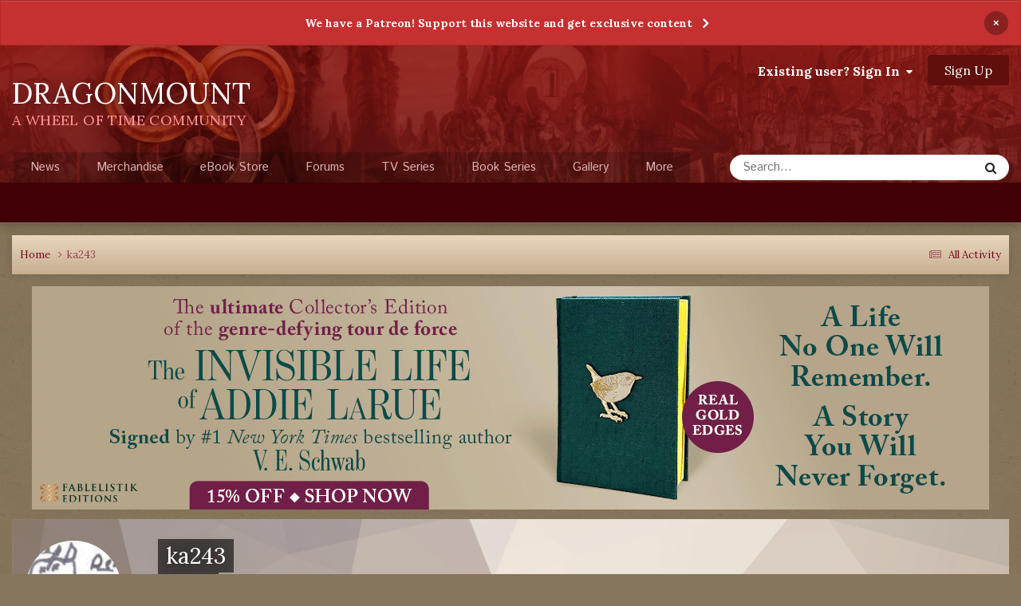

--- FILE ---
content_type: text/html;charset=UTF-8
request_url: https://dragonmount.com/profile/11282-ka243/content/?type=gallery_image_comment&change_section=1
body_size: 12152
content:
<!DOCTYPE html>
<html lang="en-US" dir="ltr">
	<head>
		<meta charset="utf-8">
		<title>ka243's Content - Dragonmount</title>
		
		

	<meta name="viewport" content="width=device-width, initial-scale=1">


	
	
		<meta property="og:image" content="https://dragonmount.com/uploads/monthly_2021_11/default_share_graphic_2.jpg.31d1cb3ce866f391b5be807dfbcc2d89.jpg">
	


	<meta name="twitter:card" content="summary_large_image" />


	
		<meta name="twitter:site" content="@dragonmount" />
	



	
		
			
				<meta name="robots" content="noindex, follow">
			
		
	

	
		
			
				<meta property="og:site_name" content="Dragonmount">
			
		
	

	
		
			
				<meta property="og:locale" content="en_US">
			
		
	


	
		<link rel="canonical" href="https://dragonmount.com/profile/11282-ka243/" />
	

	
		<link rel="last" href="https://dragonmount.com/profile/11282-ka243/content/?type=gallery_image_comment" />
	





<link rel="manifest" href="https://dragonmount.com/manifest.webmanifest/">
<meta name="msapplication-config" content="https://dragonmount.com/browserconfig.xml/">
<meta name="msapplication-starturl" content="/">
<meta name="application-name" content="">
<meta name="apple-mobile-web-app-title" content="">

	<meta name="theme-color" content="#ffffff">


	<meta name="msapplication-TileColor" content="#ffffff">





	

	
		
			<link rel="icon" sizes="36x36" href="https://dragonmount.com/uploads/monthly_2022_06/android-chrome-36x36.png?v=1710346568">
		
	

	
		
			<link rel="icon" sizes="48x48" href="https://dragonmount.com/uploads/monthly_2022_06/android-chrome-48x48.png?v=1710346568">
		
	

	
		
			<link rel="icon" sizes="72x72" href="https://dragonmount.com/uploads/monthly_2022_06/android-chrome-72x72.png?v=1710346568">
		
	

	
		
			<link rel="icon" sizes="96x96" href="https://dragonmount.com/uploads/monthly_2022_06/android-chrome-96x96.png?v=1710346568">
		
	

	
		
			<link rel="icon" sizes="144x144" href="https://dragonmount.com/uploads/monthly_2022_06/android-chrome-144x144.png?v=1710346568">
		
	

	
		
			<link rel="icon" sizes="192x192" href="https://dragonmount.com/uploads/monthly_2022_06/android-chrome-192x192.png?v=1710346568">
		
	

	
		
			<link rel="icon" sizes="256x256" href="https://dragonmount.com/uploads/monthly_2022_06/android-chrome-256x256.png?v=1710346568">
		
	

	
		
			<link rel="icon" sizes="384x384" href="https://dragonmount.com/uploads/monthly_2022_06/android-chrome-384x384.png?v=1710346568">
		
	

	
		
			<link rel="icon" sizes="512x512" href="https://dragonmount.com/uploads/monthly_2022_06/android-chrome-512x512.png?v=1710346568">
		
	

	
		
			<meta name="msapplication-square70x70logo" content="https://dragonmount.com/uploads/monthly_2022_06/msapplication-square70x70logo.png?v=1710346568"/>
		
	

	
		
			<meta name="msapplication-TileImage" content="https://dragonmount.com/uploads/monthly_2022_06/msapplication-TileImage.png?v=1710346568"/>
		
	

	
		
			<meta name="msapplication-square150x150logo" content="https://dragonmount.com/uploads/monthly_2022_06/msapplication-square150x150logo.png?v=1710346568"/>
		
	

	
		
			<meta name="msapplication-wide310x150logo" content="https://dragonmount.com/uploads/monthly_2022_06/msapplication-wide310x150logo.png?v=1710346568"/>
		
	

	
		
			<meta name="msapplication-square310x310logo" content="https://dragonmount.com/uploads/monthly_2022_06/msapplication-square310x310logo.png?v=1710346568"/>
		
	

	
		
			
				<link rel="apple-touch-icon" href="https://dragonmount.com/uploads/monthly_2022_06/apple-touch-icon-57x57.png?v=1710346568">
			
		
	

	
		
			
				<link rel="apple-touch-icon" sizes="60x60" href="https://dragonmount.com/uploads/monthly_2022_06/apple-touch-icon-60x60.png?v=1710346568">
			
		
	

	
		
			
				<link rel="apple-touch-icon" sizes="72x72" href="https://dragonmount.com/uploads/monthly_2022_06/apple-touch-icon-72x72.png?v=1710346568">
			
		
	

	
		
			
				<link rel="apple-touch-icon" sizes="76x76" href="https://dragonmount.com/uploads/monthly_2022_06/apple-touch-icon-76x76.png?v=1710346568">
			
		
	

	
		
			
				<link rel="apple-touch-icon" sizes="114x114" href="https://dragonmount.com/uploads/monthly_2022_06/apple-touch-icon-114x114.png?v=1710346568">
			
		
	

	
		
			
				<link rel="apple-touch-icon" sizes="120x120" href="https://dragonmount.com/uploads/monthly_2022_06/apple-touch-icon-120x120.png?v=1710346568">
			
		
	

	
		
			
				<link rel="apple-touch-icon" sizes="144x144" href="https://dragonmount.com/uploads/monthly_2022_06/apple-touch-icon-144x144.png?v=1710346568">
			
		
	

	
		
			
				<link rel="apple-touch-icon" sizes="152x152" href="https://dragonmount.com/uploads/monthly_2022_06/apple-touch-icon-152x152.png?v=1710346568">
			
		
	

	
		
			
				<link rel="apple-touch-icon" sizes="180x180" href="https://dragonmount.com/uploads/monthly_2022_06/apple-touch-icon-180x180.png?v=1710346568">
			
		
	





<link rel="preload" href="//dragonmount.com/applications/core/interface/font/fontawesome-webfont.woff2?v=4.7.0" as="font" crossorigin="anonymous">
		


	<link rel="preconnect" href="https://fonts.googleapis.com">
	<link rel="preconnect" href="https://fonts.gstatic.com" crossorigin>
	
		<link href="https://fonts.googleapis.com/css2?family=Inter:wght@300;400;500;600;700&display=swap" rel="stylesheet">
	



	<link rel='stylesheet' href='https://dragonmount.com/uploads/css_built_3/341e4a57816af3ba440d891ca87450ff_framework.css?v=faa3a1cd611759765767' media='all'>

	<link rel='stylesheet' href='https://dragonmount.com/uploads/css_built_3/05e81b71abe4f22d6eb8d1a929494829_responsive.css?v=faa3a1cd611759765767' media='all'>

	<link rel='stylesheet' href='https://dragonmount.com/uploads/css_built_3/90eb5adf50a8c640f633d47fd7eb1778_core.css?v=faa3a1cd611759765767' media='all'>

	<link rel='stylesheet' href='https://dragonmount.com/uploads/css_built_3/5a0da001ccc2200dc5625c3f3934497d_core_responsive.css?v=faa3a1cd611759765767' media='all'>

	<link rel='stylesheet' href='https://dragonmount.com/uploads/css_built_3/ffdbd8340d5c38a97b780eeb2549bc3f_profiles.css?v=faa3a1cd611759765767' media='all'>

	<link rel='stylesheet' href='https://dragonmount.com/uploads/css_built_3/f2ef08fd7eaff94a9763df0d2e2aaa1f_streams.css?v=faa3a1cd611759765767' media='all'>

	<link rel='stylesheet' href='https://dragonmount.com/uploads/css_built_3/9be4fe0d9dd3ee2160f368f53374cd3f_leaderboard.css?v=faa3a1cd611759765767' media='all'>

	<link rel='stylesheet' href='https://dragonmount.com/uploads/css_built_3/125515e1b6f230e3adf3a20c594b0cea_profiles_responsive.css?v=faa3a1cd611759765767' media='all'>

	<link rel='stylesheet' href='https://dragonmount.com/uploads/css_built_3/85f08a814a02aa8260eec3eab0e3ca47_profile.css?v=faa3a1cd611759765767' media='all'>

	<link rel='stylesheet' href='https://dragonmount.com/uploads/css_built_3/667696516b1b637f376df8f2a042aef7_profile.css?v=faa3a1cd611759765767' media='all'>

	<link rel='stylesheet' href='https://dragonmount.com/uploads/css_built_3/6a6afb106122c1b73b3caacf669ca862_profile.css?v=faa3a1cd611759765767' media='all'>





<link rel='stylesheet' href='https://dragonmount.com/uploads/css_built_3/258adbb6e4f3e83cd3b355f84e3fa002_custom.css?v=faa3a1cd611759765767' media='all'>




		
        <link href="https://fonts.googleapis.com/css?family=Istok+Web:400,700%7CLora:400,700" rel="stylesheet">
		

	
	<link rel='shortcut icon' href='https://dragonmount.com/uploads/monthly_2022_06/DM-logo-RED-48.png' type="image/png">

      
        <!-- Google tag (gtag.js) -->
        <script async src="https://www.googletagmanager.com/gtag/js?id=G-JL4XKJH87D"></script>
        <script>
          window.dataLayer = window.dataLayer || [];
          function gtag(){dataLayer.push(arguments);}
          gtag('js', new Date());

          gtag('config', 'G-JL4XKJH87D');
        </script>
      
	</head>
	<body class="ipsApp ipsApp_front ipsJS_none ipsClearfix" data-controller="core.front.core.app"  data-message=""  data-pageapp="core" data-pagelocation="front" data-pagemodule="members" data-pagecontroller="profile" data-pageid="11282"  >
		<a href="#ipsLayout_mainArea" class="ipsHide" title="Go to main content on this page" accesskey="m">Jump to content</a>
		
			<div id="ipsLayout_header" class="ipsClearfix">
				



<div class='cAnnouncements' data-controller="core.front.core.announcementBanner" >
	
	<div class='cAnnouncementPageTop ipsJS_hide ipsAnnouncement ipsMessage_error' data-announcementId="4">
        
        <a href='https://www.patreon.com/dragonmount?alert=2' target="_blank" rel='noopener'>We have a Patreon! Support this website and get exclusive content</a>
        

		<a href='#' data-role="dismissAnnouncement">×</a>
	</div>
	
</div>



				<header>
					<div class="ipsLayout_container">
                        <div class="logo-area">
							<a href="https://dragonmount.com/" accesskey="1"><h1>DRAGONMOUNT</h1></a>
                        	<span class="motto">A WHEEL OF TIME COMMUNITY</span>
                        </div>
						

	<ul id="elUserNav" class="ipsList_inline cSignedOut ipsResponsive_showDesktop">
		
        
		
        
        
            
            
	


	<li class='cUserNav_icon ipsHide' id='elCart_container'></li>
	<li class='elUserNav_sep ipsHide' id='elCart_sep'></li>

<li id="elSignInLink">
                <a href="https://dragonmount.com/login/" data-ipsmenu-closeonclick="false" data-ipsmenu id="elUserSignIn">
                    Existing user? Sign In  <i class="fa fa-caret-down"></i>
                </a>
                
<div id='elUserSignIn_menu' class='ipsMenu ipsMenu_auto ipsHide'>
	<form accept-charset='utf-8' method='post' action='https://dragonmount.com/login/'>
		<input type="hidden" name="csrfKey" value="268b2eba8c52f4665d1070599a67d79b">
		<input type="hidden" name="ref" value="aHR0cHM6Ly9kcmFnb25tb3VudC5jb20vcHJvZmlsZS8xMTI4Mi1rYTI0My9jb250ZW50Lz90eXBlPWdhbGxlcnlfaW1hZ2VfY29tbWVudCZjaGFuZ2Vfc2VjdGlvbj0x">
		<div data-role="loginForm">
			
			
			
				
<div class="ipsPad ipsForm ipsForm_vertical">
	<h4 class="ipsType_sectionHead">Sign In</h4>
	<br><br>
	<ul class='ipsList_reset'>
		<li class="ipsFieldRow ipsFieldRow_noLabel ipsFieldRow_fullWidth">
			
			
				<input type="email" placeholder="Email Address" name="auth" autocomplete="email">
			
		</li>
		<li class="ipsFieldRow ipsFieldRow_noLabel ipsFieldRow_fullWidth">
			<input type="password" placeholder="Password" name="password" autocomplete="current-password">
		</li>
		<li class="ipsFieldRow ipsFieldRow_checkbox ipsClearfix">
			<span class="ipsCustomInput">
				<input type="checkbox" name="remember_me" id="remember_me_checkbox" value="1" checked aria-checked="true">
				<span></span>
			</span>
			<div class="ipsFieldRow_content">
				<label class="ipsFieldRow_label" for="remember_me_checkbox">Remember me</label>
				<span class="ipsFieldRow_desc">Not recommended on shared computers</span>
			</div>
		</li>
		<li class="ipsFieldRow ipsFieldRow_fullWidth">
			<button type="submit" name="_processLogin" value="usernamepassword" class="ipsButton ipsButton_primary ipsButton_small" id="elSignIn_submit">Sign In</button>
			
				<p class="ipsType_right ipsType_small">
					
						<a href='https://dragonmount.com/lostpassword/' data-ipsDialog data-ipsDialog-title='Forgot your password?'>
					
					Forgot your password?</a>
				</p>
			
		</li>
	</ul>
</div>
			
		</div>
	</form>
</div>
            </li>
            
        
		
			<li>
				
					<a href="https://dragonmount.com/register/" data-ipsdialog data-ipsdialog-size="narrow" data-ipsdialog-title="Sign Up"  id="elRegisterButton" class="ipsButton ipsButton_normal ipsButton_primary">Sign Up</a>
				
			</li>
		
	</ul>

						
<ul class='ipsMobileHamburger ipsList_reset ipsResponsive_hideDesktop'>
	<li data-ipsDrawer data-ipsDrawer-drawerElem='#elMobileDrawer'>
		<a href='#'>
			
			
				
			
			
			
			<i class='fa fa-navicon'></i>
		</a>
	</li>
</ul>
					</div>
				</header>
				

	<nav data-controller='core.front.core.navBar' class=' ipsResponsive_showDesktop'>
		<div class='ipsNavBar_primary ipsLayout_container '>
			<ul data-role="primaryNavBar" class='ipsClearfix'>
				


	
		
		
		<li  id='elNavSecondary_34' data-role="navBarItem" data-navApp="cms" data-navExt="Pages">
			
			
				<a href="https://dragonmount.com"  data-navItem-id="34" >
					News<span class='ipsNavBar_active__identifier'></span>
				</a>
			
			
		</li>
	
	

	
		
		
		<li  id='elNavSecondary_78' data-role="navBarItem" data-navApp="core" data-navExt="CustomItem">
			
			
				<a href="https://shop.dragonmount.com"  data-navItem-id="78" >
					Merchandise<span class='ipsNavBar_active__identifier'></span>
				</a>
			
			
		</li>
	
	

	
		
		
		<li  id='elNavSecondary_11' data-role="navBarItem" data-navApp="core" data-navExt="CustomItem">
			
			
				<a href="https://dragonmount.com/store/"  data-navItem-id="11" >
					eBook Store<span class='ipsNavBar_active__identifier'></span>
				</a>
			
			
				<ul class='ipsNavBar_secondary ipsHide' data-role='secondaryNavBar'>
					


	
	

	
	

	
	

	
	

					<li class='ipsHide' id='elNavigationMore_11' data-role='navMore'>
						<a href='#' data-ipsMenu data-ipsMenu-appendTo='#elNavigationMore_11' id='elNavigationMore_11_dropdown'>More <i class='fa fa-caret-down'></i></a>
						<ul class='ipsHide ipsMenu ipsMenu_auto' id='elNavigationMore_11_dropdown_menu' data-role='moreDropdown'></ul>
					</li>
				</ul>
			
		</li>
	
	

	
		
		
		<li  id='elNavSecondary_10' data-role="navBarItem" data-navApp="forums" data-navExt="Forums">
			
			
				<a href="https://dragonmount.com/forums/"  data-navItem-id="10" >
					Forums<span class='ipsNavBar_active__identifier'></span>
				</a>
			
			
				<ul class='ipsNavBar_secondary ipsHide' data-role='secondaryNavBar'>
					


	
		
		
		<li  id='elNavSecondary_63' data-role="navBarItem" data-navApp="core" data-navExt="CustomItem">
			
			
				<a href="https://dragonmount.com/forums/"  data-navItem-id="63" >
					Forum Home<span class='ipsNavBar_active__identifier'></span>
				</a>
			
			
		</li>
	
	

	
		
		
		<li  id='elNavSecondary_64' data-role="navBarItem" data-navApp="core" data-navExt="CustomItem">
			
			
				<a href="https://dragonmount.com/forums/forum/8-wheel-of-time-books/"  data-navItem-id="64" >
					Wheel of Time Book Discussions<span class='ipsNavBar_active__identifier'></span>
				</a>
			
			
		</li>
	
	

	
		
		
		<li  id='elNavSecondary_65' data-role="navBarItem" data-navApp="core" data-navExt="CustomItem">
			
			
				<a href="https://dragonmount.com/forums/forum/398-wheel-of-time-tv-show/"  data-navItem-id="65" >
					Wheel of Time TV Show Discussions<span class='ipsNavBar_active__identifier'></span>
				</a>
			
			
		</li>
	
	

	
	

	
	

	
		
		
		<li  id='elNavSecondary_4' data-role="navBarItem" data-navApp="core" data-navExt="AllActivity">
			
			
				<a href="https://dragonmount.com/discover/"  data-navItem-id="4" >
					All Activity<span class='ipsNavBar_active__identifier'></span>
				</a>
			
			
		</li>
	
	

	
	

	
		
		
		<li  id='elNavSecondary_8' data-role="navBarItem" data-navApp="core" data-navExt="Search">
			
			
				<a href="https://dragonmount.com/search/"  data-navItem-id="8" >
					Search<span class='ipsNavBar_active__identifier'></span>
				</a>
			
			
		</li>
	
	

					<li class='ipsHide' id='elNavigationMore_10' data-role='navMore'>
						<a href='#' data-ipsMenu data-ipsMenu-appendTo='#elNavigationMore_10' id='elNavigationMore_10_dropdown'>More <i class='fa fa-caret-down'></i></a>
						<ul class='ipsHide ipsMenu ipsMenu_auto' id='elNavigationMore_10_dropdown_menu' data-role='moreDropdown'></ul>
					</li>
				</ul>
			
		</li>
	
	

	
		
		
		<li  id='elNavSecondary_43' data-role="navBarItem" data-navApp="core" data-navExt="CustomItem">
			
			
				<a href="https://dragonmount.com/tv/"  data-navItem-id="43" >
					TV Series<span class='ipsNavBar_active__identifier'></span>
				</a>
			
			
				<ul class='ipsNavBar_secondary ipsHide' data-role='secondaryNavBar'>
					


	
		
		
		<li  id='elNavSecondary_70' data-role="navBarItem" data-navApp="core" data-navExt="CustomItem">
			
			
				<a href="https://dragonmount.com/TV/"  data-navItem-id="70" >
					TV Series Overview<span class='ipsNavBar_active__identifier'></span>
				</a>
			
			
		</li>
	
	

	
		
		
		<li  id='elNavSecondary_45' data-role="navBarItem" data-navApp="cms" data-navExt="Pages">
			
			
				<a href="https://dragonmount.com/tv/s1/cast/"  data-navItem-id="45" >
					Season 1 Cast<span class='ipsNavBar_active__identifier'></span>
				</a>
			
			
		</li>
	
	

	
		
		
		<li  id='elNavSecondary_72' data-role="navBarItem" data-navApp="cms" data-navExt="Pages">
			
			
				<a href="https://dragonmount.com/tv/s2/cast/"  data-navItem-id="72" >
					Season 2 Cast<span class='ipsNavBar_active__identifier'></span>
				</a>
			
			
		</li>
	
	

	
		
		
		<li  id='elNavSecondary_44' data-role="navBarItem" data-navApp="core" data-navExt="CustomItem">
			
			
				<a href="https://dragonmount.com/TV/s1/"  data-navItem-id="44" >
					Season 1 Episode List<span class='ipsNavBar_active__identifier'></span>
				</a>
			
			
		</li>
	
	

	
		
		
		<li  id='elNavSecondary_69' data-role="navBarItem" data-navApp="core" data-navExt="CustomItem">
			
			
				<a href="https://dragonmount.com/tv/s1/leavetaking/"  data-navItem-id="69" >
					Season 1 Episode Recaps<span class='ipsNavBar_active__identifier'></span>
				</a>
			
			
		</li>
	
	

	
		
		
		<li  id='elNavSecondary_66' data-role="navBarItem" data-navApp="core" data-navExt="CustomItem">
			
			
				<a href="https://dragonmount.com/tv/s1/media/"  data-navItem-id="66" >
					Season 1 Images & Video<span class='ipsNavBar_active__identifier'></span>
				</a>
			
			
		</li>
	
	

					<li class='ipsHide' id='elNavigationMore_43' data-role='navMore'>
						<a href='#' data-ipsMenu data-ipsMenu-appendTo='#elNavigationMore_43' id='elNavigationMore_43_dropdown'>More <i class='fa fa-caret-down'></i></a>
						<ul class='ipsHide ipsMenu ipsMenu_auto' id='elNavigationMore_43_dropdown_menu' data-role='moreDropdown'></ul>
					</li>
				</ul>
			
		</li>
	
	

	
		
		
		<li  id='elNavSecondary_36' data-role="navBarItem" data-navApp="core" data-navExt="CustomItem">
			
			
				<a href="https://dragonmount.com/Books/"  data-navItem-id="36" >
					Book Series<span class='ipsNavBar_active__identifier'></span>
				</a>
			
			
				<ul class='ipsNavBar_secondary ipsHide' data-role='secondaryNavBar'>
					


	
		
		
		<li  id='elNavSecondary_59' data-role="navBarItem" data-navApp="cms" data-navExt="Pages">
			
			
				<a href="https://dragonmount.com/Books/index/"  data-navItem-id="59" >
					Series Overview<span class='ipsNavBar_active__identifier'></span>
				</a>
			
			
		</li>
	
	

	
		
		
		<li  id='elNavSecondary_60' data-role="navBarItem" data-navApp="core" data-navExt="CustomItem">
			
			
				<a href="https://dragonmount.com/Books/eye_of_the_world/summary/"  data-navItem-id="60" >
					Book Summaries<span class='ipsNavBar_active__identifier'></span>
				</a>
			
			
		</li>
	
	

	
		
		
		<li  id='elNavSecondary_61' data-role="navBarItem" data-navApp="core" data-navExt="CustomItem">
			
			
				<a href="https://dragonmount.com/Books/eye_of_the_world/chapter-recaps/"  data-navItem-id="61" >
					Chapter Recaps<span class='ipsNavBar_active__identifier'></span>
				</a>
			
			
		</li>
	
	

	
		
		
		<li  id='elNavSecondary_67' data-role="navBarItem" data-navApp="core" data-navExt="CustomItem">
			
			
				<a href="https://dragonmount.com/recipes/"  data-navItem-id="67" >
					Food Recipes<span class='ipsNavBar_active__identifier'></span>
				</a>
			
			
		</li>
	
	

					<li class='ipsHide' id='elNavigationMore_36' data-role='navMore'>
						<a href='#' data-ipsMenu data-ipsMenu-appendTo='#elNavigationMore_36' id='elNavigationMore_36_dropdown'>More <i class='fa fa-caret-down'></i></a>
						<ul class='ipsHide ipsMenu ipsMenu_auto' id='elNavigationMore_36_dropdown_menu' data-role='moreDropdown'></ul>
					</li>
				</ul>
			
		</li>
	
	

	
		
		
		<li  id='elNavSecondary_73' data-role="navBarItem" data-navApp="gallery" data-navExt="Gallery">
			
			
				<a href="https://dragonmount.com/gallery/"  data-navItem-id="73" >
					Gallery<span class='ipsNavBar_active__identifier'></span>
				</a>
			
			
				<ul class='ipsNavBar_secondary ipsHide' data-role='secondaryNavBar'>
					


	
		
		
		<li  id='elNavSecondary_74' data-role="navBarItem" data-navApp="core" data-navExt="CustomItem">
			
			
				<a href="https://dragonmount.com/gallery/category/12-tv-show-media/"  data-navItem-id="74" >
					TV Show Media<span class='ipsNavBar_active__identifier'></span>
				</a>
			
			
		</li>
	
	

	
		
		
		<li  id='elNavSecondary_75' data-role="navBarItem" data-navApp="core" data-navExt="CustomItem">
			
			
				<a href="https://dragonmount.com/gallery/category/26-wheel-of-time-maps/"  data-navItem-id="75" >
					Wheel of Time Maps<span class='ipsNavBar_active__identifier'></span>
				</a>
			
			
		</li>
	
	

	
		
		
		<li  id='elNavSecondary_76' data-role="navBarItem" data-navApp="core" data-navExt="CustomItem">
			
			
				<a href="https://dragonmount.com/gallery/category/6-us-book-cover-art-original-1st-edition/"  data-navItem-id="76" >
					Book Covers<span class='ipsNavBar_active__identifier'></span>
				</a>
			
			
		</li>
	
	

	
		
		
		<li  id='elNavSecondary_77' data-role="navBarItem" data-navApp="core" data-navExt="CustomItem">
			
			
				<a href="https://dragonmount.com/gallery/category/3-book-chapter-icons/"  data-navItem-id="77" >
					Chapter Icons<span class='ipsNavBar_active__identifier'></span>
				</a>
			
			
		</li>
	
	

					<li class='ipsHide' id='elNavigationMore_73' data-role='navMore'>
						<a href='#' data-ipsMenu data-ipsMenu-appendTo='#elNavigationMore_73' id='elNavigationMore_73_dropdown'>More <i class='fa fa-caret-down'></i></a>
						<ul class='ipsHide ipsMenu ipsMenu_auto' id='elNavigationMore_73_dropdown_menu' data-role='moreDropdown'></ul>
					</li>
				</ul>
			
		</li>
	
	

	
		
		
		<li  id='elNavSecondary_37' data-role="navBarItem" data-navApp="cms" data-navExt="Pages">
			
			
				<a href="https://dragonmount.com/about/"  data-navItem-id="37" >
					About<span class='ipsNavBar_active__identifier'></span>
				</a>
			
			
				<ul class='ipsNavBar_secondary ipsHide' data-role='secondaryNavBar'>
					


	
		
		
		<li  id='elNavSecondary_50' data-role="navBarItem" data-navApp="core" data-navExt="StaffDirectory">
			
			
				<a href="https://dragonmount.com/staff/"  data-navItem-id="50" >
					Staff<span class='ipsNavBar_active__identifier'></span>
				</a>
			
			
		</li>
	
	

	
		
		
		<li  id='elNavSecondary_48' data-role="navBarItem" data-navApp="core" data-navExt="CustomItem">
			
			
				<a href="https://dragonmount.com/contact/"  data-navItem-id="48" >
					Contact Us<span class='ipsNavBar_active__identifier'></span>
				</a>
			
			
		</li>
	
	

	
		
		
		<li  id='elNavSecondary_42' data-role="navBarItem" data-navApp="core" data-navExt="Guidelines">
			
			
				<a href="https://dragonmount.com/guidelines/"  data-navItem-id="42" >
					Guidelines<span class='ipsNavBar_active__identifier'></span>
				</a>
			
			
		</li>
	
	

	
		
		
		<li  id='elNavSecondary_54' data-role="navBarItem" data-navApp="core" data-navExt="CustomItem">
			
			
				<a href="https://dragonmount.com/forums/topic/58819-dragonmount-code-of-conduct/"  data-navItem-id="54" >
					Code of Conduct<span class='ipsNavBar_active__identifier'></span>
				</a>
			
			
		</li>
	
	

	
		
		
		<li  id='elNavSecondary_55' data-role="navBarItem" data-navApp="core" data-navExt="CustomItem">
			
			
				<a href="https://dragonmount.com/dmca/"  data-navItem-id="55" >
					DMCA Info<span class='ipsNavBar_active__identifier'></span>
				</a>
			
			
		</li>
	
	

	
		
		
		<li  id='elNavSecondary_47' data-role="navBarItem" data-navApp="core" data-navExt="CustomItem">
			
			
				<a href="https://dragonmount.com/privacy/"  data-navItem-id="47" >
					Privacy Policy<span class='ipsNavBar_active__identifier'></span>
				</a>
			
			
		</li>
	
	

	
		
		
		<li  id='elNavSecondary_49' data-role="navBarItem" data-navApp="core" data-navExt="CustomItem">
			
			
				<a href="https://dragonmount.com/fanmail/"  data-navItem-id="49" >
					Fan Mail<span class='ipsNavBar_active__identifier'></span>
				</a>
			
			
		</li>
	
	

					<li class='ipsHide' id='elNavigationMore_37' data-role='navMore'>
						<a href='#' data-ipsMenu data-ipsMenu-appendTo='#elNavigationMore_37' id='elNavigationMore_37_dropdown'>More <i class='fa fa-caret-down'></i></a>
						<ul class='ipsHide ipsMenu ipsMenu_auto' id='elNavigationMore_37_dropdown_menu' data-role='moreDropdown'></ul>
					</li>
				</ul>
			
		</li>
	
	

	
		
		
		<li  id='elNavSecondary_56' data-role="navBarItem" data-navApp="core" data-navExt="CustomItem">
			
			
				<a href="https://dragonmount.com/podcast/"  data-navItem-id="56" >
					Podcast<span class='ipsNavBar_active__identifier'></span>
				</a>
			
			
				<ul class='ipsNavBar_secondary ipsHide' data-role='secondaryNavBar'>
					


	
		
		
		<li  id='elNavSecondary_58' data-role="navBarItem" data-navApp="core" data-navExt="CustomItem">
			
			
				<a href="https://dragonmount.com/podcast/"  data-navItem-id="58" >
					Podcast Home<span class='ipsNavBar_active__identifier'></span>
				</a>
			
			
		</li>
	
	

	
		
		
		<li  id='elNavSecondary_57' data-role="navBarItem" data-navApp="core" data-navExt="CustomItem">
			
			
				<a href="https://dragonmount.com/podcast/legacy/"  data-navItem-id="57" >
					Legacy Episodes<span class='ipsNavBar_active__identifier'></span>
				</a>
			
			
		</li>
	
	

					<li class='ipsHide' id='elNavigationMore_56' data-role='navMore'>
						<a href='#' data-ipsMenu data-ipsMenu-appendTo='#elNavigationMore_56' id='elNavigationMore_56_dropdown'>More <i class='fa fa-caret-down'></i></a>
						<ul class='ipsHide ipsMenu ipsMenu_auto' id='elNavigationMore_56_dropdown_menu' data-role='moreDropdown'></ul>
					</li>
				</ul>
			
		</li>
	
	

	
		
		
		<li  id='elNavSecondary_51' data-role="navBarItem" data-navApp="core" data-navExt="CustomItem">
			
			
				<a href="https://dragonmount.com/clubs/"  data-navItem-id="51" >
					Clubs<span class='ipsNavBar_active__identifier'></span>
				</a>
			
			
				<ul class='ipsNavBar_secondary ipsHide' data-role='secondaryNavBar'>
					


	
		
		
		<li  id='elNavSecondary_52' data-role="navBarItem" data-navApp="core" data-navExt="CustomItem">
			
			
				<a href="https://dragonmount.com/clubs/"  data-navItem-id="52" >
					Club List<span class='ipsNavBar_active__identifier'></span>
				</a>
			
			
		</li>
	
	

	
		
		
		<li  id='elNavSecondary_53' data-role="navBarItem" data-navApp="core" data-navExt="CustomItem">
			
			
				<a href="https://dragonmount.com/club_requirements/"  data-navItem-id="53" >
					New Club Requirements<span class='ipsNavBar_active__identifier'></span>
				</a>
			
			
		</li>
	
	

					<li class='ipsHide' id='elNavigationMore_51' data-role='navMore'>
						<a href='#' data-ipsMenu data-ipsMenu-appendTo='#elNavigationMore_51' id='elNavigationMore_51_dropdown'>More <i class='fa fa-caret-down'></i></a>
						<ul class='ipsHide ipsMenu ipsMenu_auto' id='elNavigationMore_51_dropdown_menu' data-role='moreDropdown'></ul>
					</li>
				</ul>
			
		</li>
	
	

	
		
		
		<li  id='elNavSecondary_62' data-role="navBarItem" data-navApp="core" data-navExt="CustomItem">
			
			
				<a href="https://dragonmount.com/wotcs/"  data-navItem-id="62" >
					YouTube<span class='ipsNavBar_active__identifier'></span>
				</a>
			
			
				<ul class='ipsNavBar_secondary ipsHide' data-role='secondaryNavBar'>
					


	
		
		
		<li  id='elNavSecondary_71' data-role="navBarItem" data-navApp="core" data-navExt="CustomItem">
			
			
				<a href="https://dragonmount.com/wotcs/"  data-navItem-id="71" >
					YouTube Channel Overview<span class='ipsNavBar_active__identifier'></span>
				</a>
			
			
		</li>
	
	

	
		
		
		<li  id='elNavSecondary_68' data-role="navBarItem" data-navApp="core" data-navExt="CustomItem">
			
			
				<a href="https://dragonmount.com/recipes/"  data-navItem-id="68" >
					Food Recipes<span class='ipsNavBar_active__identifier'></span>
				</a>
			
			
		</li>
	
	

					<li class='ipsHide' id='elNavigationMore_62' data-role='navMore'>
						<a href='#' data-ipsMenu data-ipsMenu-appendTo='#elNavigationMore_62' id='elNavigationMore_62_dropdown'>More <i class='fa fa-caret-down'></i></a>
						<ul class='ipsHide ipsMenu ipsMenu_auto' id='elNavigationMore_62_dropdown_menu' data-role='moreDropdown'></ul>
					</li>
				</ul>
			
		</li>
	
	

				<li class='ipsHide' id='elNavigationMore' data-role='navMore'>
					<a href='#' data-ipsMenu data-ipsMenu-appendTo='#elNavigationMore' id='elNavigationMore_dropdown'>More</a>
					<ul class='ipsNavBar_secondary ipsHide' data-role='secondaryNavBar'>
						<li class='ipsHide' id='elNavigationMore_more' data-role='navMore'>
							<a href='#' data-ipsMenu data-ipsMenu-appendTo='#elNavigationMore_more' id='elNavigationMore_more_dropdown'>More <i class='fa fa-caret-down'></i></a>
							<ul class='ipsHide ipsMenu ipsMenu_auto' id='elNavigationMore_more_dropdown_menu' data-role='moreDropdown'></ul>
						</li>
					</ul>
				</li>
			</ul>
			

	<div id="elSearchWrapper">
		<div id='elSearch' data-controller="core.front.core.quickSearch">
			<form accept-charset='utf-8' action='//dragonmount.com/search/?do=quicksearch' method='post'>
                <input type='search' id='elSearchField' placeholder='Search...' name='q' autocomplete='off' aria-label='Search'>
                <details class='cSearchFilter'>
                    <summary class='cSearchFilter__text'></summary>
                    <ul class='cSearchFilter__menu'>
                        
                        <li><label><input type="radio" name="type" value="all" ><span class='cSearchFilter__menuText'>Everywhere</span></label></li>
                        
                        
                            <li><label><input type="radio" name="type" value="core_statuses_status" checked><span class='cSearchFilter__menuText'>Status Updates</span></label></li>
                        
                            <li><label><input type="radio" name="type" value="forums_topic"><span class='cSearchFilter__menuText'>Topics</span></label></li>
                        
                            <li><label><input type="radio" name="type" value="nexus_package_item"><span class='cSearchFilter__menuText'>Products</span></label></li>
                        
                            <li><label><input type="radio" name="type" value="gallery_image"><span class='cSearchFilter__menuText'>Images</span></label></li>
                        
                            <li><label><input type="radio" name="type" value="gallery_album_item"><span class='cSearchFilter__menuText'>Albums</span></label></li>
                        
                            <li><label><input type="radio" name="type" value="blog_entry"><span class='cSearchFilter__menuText'>Blog Entries</span></label></li>
                        
                            <li><label><input type="radio" name="type" value="cms_pages_pageitem"><span class='cSearchFilter__menuText'>Pages</span></label></li>
                        
                            <li><label><input type="radio" name="type" value="cms_records1"><span class='cSearchFilter__menuText'>News items</span></label></li>
                        
                            <li><label><input type="radio" name="type" value="downloads_file"><span class='cSearchFilter__menuText'>Files</span></label></li>
                        
                            <li><label><input type="radio" name="type" value="calendar_event"><span class='cSearchFilter__menuText'>Events</span></label></li>
                        
                            <li><label><input type="radio" name="type" value="core_members"><span class='cSearchFilter__menuText'>Members</span></label></li>
                        
                    </ul>
                </details>
				<button class='cSearchSubmit' type="submit" aria-label='Search'><i class="fa fa-search"></i></button>
			</form>
		</div>
	</div>

		</div>
	</nav>

				
<ul id='elMobileNav' class='ipsResponsive_hideDesktop' data-controller='core.front.core.mobileNav'>
	
		
			<li id='elMobileBreadcrumb'>
				<a href='https://dragonmount.com/'>
					<span>Home</span>
				</a>
			</li>
		
	
	
	
	<li >
		<a data-action="defaultStream" href='https://dragonmount.com/discover/'><i class="fa fa-newspaper-o" aria-hidden="true"></i></a>
	</li>

	

	
		<li class='ipsJS_show'>
			<a href='https://dragonmount.com/search/'><i class='fa fa-search'></i></a>
		</li>
	
</ul>
			</div>
		
		<main id="ipsLayout_body" class="ipsLayout_container">
			<div id="ipsLayout_contentArea">
				<div id="ipsLayout_contentWrapper">
					
<nav class='ipsBreadcrumb ipsBreadcrumb_top ipsFaded_withHover'>
	

	<ul class='ipsList_inline ipsPos_right'>
		
		<li >
			<a data-action="defaultStream" class='ipsType_light '  href='https://dragonmount.com/discover/'><i class="fa fa-newspaper-o" aria-hidden="true"></i> <span>All Activity</span></a>
		</li>
		
	</ul>

	<ul data-role="breadcrumbList">
		<li>
			<a title="Home" href='https://dragonmount.com/'>
				<span>Home <i class='fa fa-angle-right'></i></span>
			</a>
		</li>
		
		
			<li>
				
					<a href='https://dragonmount.com/profile/11282-ka243/'>
						<span>ka243 </span>
					</a>
				
			</li>
		
	</ul>
</nav>
					
					<div id="ipsLayout_mainArea">
						

<div class='ipsA29be6491b ipsSpacer_both ipsSpacer_half'>
	<ul class='ipsList_inline ipsType_center ipsList_reset ipsList_noSpacing'>
		
		<li class='ipsA29be6491b_large ipsResponsive_showDesktop ipsResponsive_inlineBlock ipsAreaBackground_light'>
			
				<a href='https://dragonmount.com/index.php?app=core&amp;module=system&amp;controller=redirect&amp;do=advertisement&amp;ad=122&amp;key=17c550943d2955ccf221f8609c7fc9f759a0bbf7166666403aa164ff9b3f31da' target='_blank' rel='nofollow noopener'>
			
				<img src='https://dragonmount.com/uploads/monthly_2025_12/AddieLaRue_Ad_LI_1200x280_2P.gif.39327afc31e7fbbd56f87ea3f4f4e176.gif' alt="The Invisible Life of Addie LaRue by V.E. Schwab" class='ipsImage ipsContained'>
			
				</a>
			
		</li>
		
		<li class='ipsA29be6491b_medium ipsResponsive_showTablet ipsResponsive_inlineBlock ipsAreaBackground_light'>
			
				<a href='https://dragonmount.com/index.php?app=core&amp;module=system&amp;controller=redirect&amp;do=advertisement&amp;ad=122&amp;key=17c550943d2955ccf221f8609c7fc9f759a0bbf7166666403aa164ff9b3f31da' target='_blank' rel='nofollow noopener'>
			
				<img src='https://dragonmount.com/uploads/monthly_2025_12/AddieLaRue_Ad_LI_728x90_3P.gif.416723a8cd8f66463c2259eb5f1edb3a.gif' alt="The Invisible Life of Addie LaRue by V.E. Schwab" class='ipsImage ipsContained'>
			
				</a>
			
		</li>

		<li class='ipsA29be6491b_small ipsResponsive_showPhone ipsResponsive_inlineBlock ipsAreaBackground_light'>
			
				<a href='https://dragonmount.com/index.php?app=core&amp;module=system&amp;controller=redirect&amp;do=advertisement&amp;ad=122&amp;key=17c550943d2955ccf221f8609c7fc9f759a0bbf7166666403aa164ff9b3f31da' target='_blank' rel='nofollow noopener'>
			
				<img src='https://dragonmount.com/uploads/monthly_2025_12/AddieLaRue_Ad_LI_320x100_2P.gif.a104caaa350701fff51792423f742c69.gif' alt="The Invisible Life of Addie LaRue by V.E. Schwab" class='ipsImage ipsContained'>
			
				</a>
			
		</li>
		
	</ul>
	
</div>

						
						
						

	




						


<div data-controller='core.front.profile.main' id='elProfileUserContent'>
	

<header data-role="profileHeader">
    <div class='ipsPageHead_special cProfileHeaderMinimal' id='elProfileHeader' data-controller='core.global.core.coverPhoto' data-url="https://dragonmount.com/profile/11282-ka243/?csrfKey=268b2eba8c52f4665d1070599a67d79b" data-coverOffset='0'>
        
        <div class='ipsCoverPhoto_container' style="background-color: hsl(27, 100%, 80% )">
            <img src='https://dragonmount.com/uploads/set_resources_3/84c1e40ea0e759e3f1505eb1788ddf3c_pattern.png' class='ipsCoverPhoto_photo' data-action="toggleCoverPhoto" alt=''>
        </div>
        
        
        <div class='ipsColumns ipsColumns_collapsePhone' data-hideOnCoverEdit>
            <div class='ipsColumn ipsColumn_fixed ipsColumn_narrow ipsPos_center' id='elProfilePhoto'>
                
                <a href="https://dragonmount.com/uploads/av-11282.jpg" data-ipsLightbox class='ipsUserPhoto ipsUserPhoto_xlarge'>
                    <img src='https://dragonmount.com/uploads/av-11282.jpg' alt=''>
                </a>
                
                
            </div>
            <div class='ipsColumn ipsColumn_fluid'>
                <div class='ipsPos_left ipsPad cProfileHeader_name ipsType_normal'>
                    <h1 class='ipsType_reset ipsPageHead_barText'>
                        ka243

                        
                        
                    </h1>
                    <span>
						
						<span class='ipsPageHead_barText'>Member</span>
					</span>
                </div>
                
                <ul class='ipsList_inline ipsPad ipsResponsive_hidePhone ipsResponsive_block ipsPos_left'>
                    
                    <li>

<div data-followApp='core' data-followArea='member' data-followID='11282'  data-controller='core.front.core.followButton'>
	
		

	
</div></li>
                    
                    
                </ul>
                
            </div>
        </div>
    </div>

    <div class='ipsGrid ipsAreaBackground ipsPad ipsResponsive_showPhone ipsResponsive_block'>
        
        
        

        
        
        <div data-role='switchView' class='ipsGrid_span12'>
            <div data-action="goToProfile" data-type='phone' class=''>
                <a href='https://dragonmount.com/profile/11282-ka243/' class='ipsButton ipsButton_veryLight ipsButton_small ipsButton_fullWidth' title="ka243's Profile"><i class='fa fa-user'></i></a>
            </div>
            <div data-action="browseContent" data-type='phone' class='ipsHide'>
                <a href="https://dragonmount.com/profile/11282-ka243/content/" rel="nofollow" class='ipsButton ipsButton_veryLight ipsButton_small ipsButton_fullWidth'  title="ka243's Content"><i class='fa fa-newspaper-o'></i></a>
            </div>
        </div>
    </div>

    <div id='elProfileStats' class='ipsClearfix sm:ipsPadding ipsResponsive_pull'>
        <div data-role='switchView' class='ipsResponsive_hidePhone ipsPos_right'>
            <a href='https://dragonmount.com/profile/11282-ka243/' class='ipsButton ipsButton_veryLight ipsButton_small ipsPos_right ' data-action="goToProfile" data-type='full' title="ka243's Profile"><i class='fa fa-user'></i> <span class='ipsResponsive_showDesktop ipsResponsive_inline'>&nbsp;View Profile</span></a>
            <a href="https://dragonmount.com/profile/11282-ka243/content/" rel="nofollow" class='ipsButton ipsButton_veryLight ipsButton_small ipsPos_right ipsHide' data-action="browseContent" data-type='full' title="ka243's Content"><i class='fa fa-newspaper-o'></i> <span class='ipsResponsive_showDesktop ipsResponsive_inline'>&nbsp;See their activity</span></a>
        </div>
        <ul class='ipsList_reset ipsFlex ipsFlex-ai:center ipsFlex-fw:wrap ipsPos_left ipsResponsive_noFloat'>
            <li>
                <h4 class='ipsType_minorHeading'>Posts</h4>
                92
            </li>
            <li>
                <h4 class='ipsType_minorHeading'>Joined</h4>
                <time datetime='2009-11-25T11:18:22Z' title='11/25/09 11:18  AM' data-short='16 yr'>November 25, 2009</time>
            </li>
            
            <li>
                <h4 class='ipsType_minorHeading'>Last visited</h4>
                <span>
					
                    <time datetime='2012-09-20T20:19:47Z' title='09/20/12 08:19  PM' data-short='13 yr'>September 20, 2012</time>
				</span>
            </li>
            
            
        </ul>
    </div>
</header>
	<div data-role="profileContent" class='ipsSpacer_top'>

		<div class="ipsColumns ipsColumns_collapsePhone">
			<div class="ipsColumn ipsColumn_wide">
				<div class='ipsPadding:half ipsBox'>
					<div class="ipsSideMenu" data-ipsTabBar data-ipsTabBar-contentArea='#elUserContent' data-ipsTabBar-itemselector=".ipsSideMenu_item" data-ipsTabBar-activeClass="ipsSideMenu_itemActive" data-ipsSideMenu>
						<h3 class="ipsSideMenu_mainTitle ipsAreaBackground_light ipsType_medium">
							<a href="#user_content" class="ipsPad_double" data-action="openSideMenu"><i class="fa fa-bars"></i> &nbsp;Content Type&nbsp;<i class="fa fa-caret-down"></i></a>
						</h3>
						<div>
							<ul class="ipsSideMenu_list">
								<li><a href="https://dragonmount.com/profile/11282-ka243/content/?change_section=1" class="ipsSideMenu_item ">All Activity</a></li>
							</ul>
							
								<h4 class='ipsSideMenu_subTitle'>Profiles</h4>
								<ul class="ipsSideMenu_list">
									
										<li><a href="https://dragonmount.com/profile/11282-ka243/content/?type=core_statuses_status&amp;change_section=1" class="ipsSideMenu_item ">Status Updates</a></li>
									
										<li><a href="https://dragonmount.com/profile/11282-ka243/content/?type=core_statuses_reply&amp;change_section=1" class="ipsSideMenu_item ">Status Replies</a></li>
									
								</ul>
							
								<h4 class='ipsSideMenu_subTitle'>Forums</h4>
								<ul class="ipsSideMenu_list">
									
										<li><a href="https://dragonmount.com/profile/11282-ka243/content/?type=forums_topic&amp;change_section=1" class="ipsSideMenu_item ">Topics</a></li>
									
										<li><a href="https://dragonmount.com/profile/11282-ka243/content/?type=forums_topic_post&amp;change_section=1" class="ipsSideMenu_item ">Posts</a></li>
									
								</ul>
							
								<h4 class='ipsSideMenu_subTitle'>Store</h4>
								<ul class="ipsSideMenu_list">
									
										<li><a href="https://dragonmount.com/profile/11282-ka243/content/?type=nexus_package_review&amp;change_section=1" class="ipsSideMenu_item ">Product Reviews</a></li>
									
								</ul>
							
								<h4 class='ipsSideMenu_subTitle'>Gallery</h4>
								<ul class="ipsSideMenu_list">
									
										<li><a href="https://dragonmount.com/profile/11282-ka243/content/?type=gallery_image&amp;change_section=1" class="ipsSideMenu_item ">Images</a></li>
									
										<li><a href="https://dragonmount.com/profile/11282-ka243/content/?type=gallery_image_comment&amp;change_section=1" class="ipsSideMenu_item ipsSideMenu_itemActive">Image Comments</a></li>
									
										<li><a href="https://dragonmount.com/profile/11282-ka243/content/?type=gallery_album_item&amp;change_section=1" class="ipsSideMenu_item ">Albums</a></li>
									
										<li><a href="https://dragonmount.com/profile/11282-ka243/content/?type=gallery_album_comment&amp;change_section=1" class="ipsSideMenu_item ">Album Comments</a></li>
									
								</ul>
							
								<h4 class='ipsSideMenu_subTitle'>Blogs</h4>
								<ul class="ipsSideMenu_list">
									
										<li><a href="https://dragonmount.com/profile/11282-ka243/content/?type=blog_entry&amp;change_section=1" class="ipsSideMenu_item ">Blog Entries</a></li>
									
										<li><a href="https://dragonmount.com/profile/11282-ka243/content/?type=blog_entry_comment&amp;change_section=1" class="ipsSideMenu_item ">Blog Comments</a></li>
									
								</ul>
							
								<h4 class='ipsSideMenu_subTitle'>News</h4>
								<ul class="ipsSideMenu_list">
									
										<li><a href="https://dragonmount.com/profile/11282-ka243/content/?type=cms_records1&amp;change_section=1" class="ipsSideMenu_item ">News items</a></li>
									
										<li><a href="https://dragonmount.com/profile/11282-ka243/content/?type=cms_records_comment1&amp;change_section=1" class="ipsSideMenu_item ">News item Comments</a></li>
									
								</ul>
							
								<h4 class='ipsSideMenu_subTitle'>Downloads</h4>
								<ul class="ipsSideMenu_list">
									
										<li><a href="https://dragonmount.com/profile/11282-ka243/content/?type=downloads_file&amp;change_section=1" class="ipsSideMenu_item ">Files</a></li>
									
								</ul>
							
								<h4 class='ipsSideMenu_subTitle'>Events</h4>
								<ul class="ipsSideMenu_list">
									
										<li><a href="https://dragonmount.com/profile/11282-ka243/content/?type=calendar_event&amp;change_section=1" class="ipsSideMenu_item ">Events</a></li>
									
								</ul>
							
						</div>			
					</div>
				</div>
			</div>
			<div class="ipsColumn ipsColumn_fluid" id='elUserContent'>
				
<div class='ipsBox'>
	<h2 class='ipsType_sectionTitle ipsType_reset'>Image Comments posted by ka243</h2>
	
<div data-baseurl='https://dragonmount.com/profile/11282-ka243/content/?type=gallery_image_comment' data-resort='listResort' data-controller='core.global.core.table'   data-tableID='047439d3f2386f3be33b8baad38dd83a'>
	

	

	
		
			<div class='ipsType_center ipsPad'>
				<p class='ipsType_large ipsType_light'>There's nothing here yet</p>
				
			</div>
		

	
	<div class="ipsButtonBar ipsPad_half ipsClearfix ipsClear ipsHide" data-role="tablePagination">
		


	</div>
</div>
</div>
			</div>
		</div>

	</div>
</div>

						


					</div>
					


					
<nav class='ipsBreadcrumb ipsBreadcrumb_bottom ipsFaded_withHover'>
	
		


	

	<ul class='ipsList_inline ipsPos_right'>
		
		<li >
			<a data-action="defaultStream" class='ipsType_light '  href='https://dragonmount.com/discover/'><i class="fa fa-newspaper-o" aria-hidden="true"></i> <span>All Activity</span></a>
		</li>
		
	</ul>

	<ul data-role="breadcrumbList">
		<li>
			<a title="Home" href='https://dragonmount.com/'>
				<span>Home <i class='fa fa-angle-right'></i></span>
			</a>
		</li>
		
		
			<li>
				
					<a href='https://dragonmount.com/profile/11282-ka243/'>
						<span>ka243 </span>
					</a>
				
			</li>
		
	</ul>
</nav>
				</div>
			</div>
			
		</main>
		
			<footer id="ipsLayout_footer" class="ipsClearfix">
				<div class="ipsLayout_container">
					
				</div>
			</footer>
           <hr class="above-footer">
           <div class="footer">
             <div class="ipsLayout_container">
                <div class="ipsGrid ipsGrid_collapsePhone">
                   
<div class='ipsGrid_span4'>
  <h4>About Dragonmount</h4>
  <p>Dragonmount is a fan-maintained website dedicated to Robert Jordan's Wheel of Time fantasy series. It is an online community of people from all over the world who have come here to experience the series to the fullest.</p>
</div>
                   
<div class='ipsGrid_span5'>
   <h4>Twitter</h4>
<a class="twitter-timeline" data-height="300" data-dnt="true" data-theme="dark" href="https://twitter.com/dragonmount?ref_src=twsrc%5Etfw">Tweets by dragonmount</a> <script async src="https://platform.twitter.com/widgets.js" charset="utf-8"></script>
</div>
				   
<div class='ipsGrid_span3'>
<h4>Facebook</h4>
<iframe src="https://www.facebook.com/plugins/page.php?href=https%3A%2F%2Fwww.facebook.com%2Fdragonmount&tabs&width=340&height=70&small_header=true&adapt_container_width=true&hide_cover=false&show_facepile=true&appId=139496826070783" width="250" height="70" style="border:none;overflow:hidden" scrolling="no" frameborder="0" allowfullscreen="true" allow="autoplay; clipboard-write; encrypted-media; picture-in-picture; web-share"></iframe>
</div>
                </div>
                
<div class="copyright">
<!-- The following line displays the site copyright info. Modify it inside ACP > General Configuration > Copyright -->


<ul id='elFooterSocialLinks' class='ipsList_inline ipsType_center ipsSpacer_top'>
	

	
		<li class='cUserNav_icon'>
			<a href='https://www.facebook.com/dragonmount' target='_blank' class='cShareLink cShareLink_facebook' rel='noopener noreferrer'><i class='fa fa-facebook'></i></a>
        </li>
	
		<li class='cUserNav_icon'>
			<a href='https://x.com/dragonmount' target='_blank' class='cShareLink cShareLink_x' rel='noopener noreferrer'><i class='fa fa-x'></i></a>
        </li>
	
		<li class='cUserNav_icon'>
			<a href='https://www.instagram.com/dragonmount_' target='_blank' class='cShareLink cShareLink_instagram' rel='noopener noreferrer'><i class='fa fa-instagram'></i></a>
        </li>
	
		<li class='cUserNav_icon'>
			<a href='https://www.youtube.com/dragonmountcom' target='_blank' class='cShareLink cShareLink_youtube' rel='noopener noreferrer'><i class='fa fa-youtube'></i></a>
        </li>
	
		<li class='cUserNav_icon'>
			<a href='https://www.twitch.tv/dragonmountcom' target='_blank' class='cShareLink cShareLink_twitch' rel='noopener noreferrer'><i class='fa fa-twitch'></i></a>
        </li>
	

</ul>


<ul class='ipsList_inline ipsType_center ipsSpacer_top' id="elFooterLinks">
	
	
	
	
		<li>
			<a href='#elNavTheme_menu' id='elNavTheme' data-ipsMenu data-ipsMenu-above>Theme <i class='fa fa-caret-down'></i></a>
			<ul id='elNavTheme_menu' class='ipsMenu ipsMenu_selectable ipsHide'>
			
				<li class='ipsMenu_item'>
					<form action="//dragonmount.com/theme/?csrfKey=268b2eba8c52f4665d1070599a67d79b" method="post">
					<input type="hidden" name="ref" value="aHR0cHM6Ly9kcmFnb25tb3VudC5jb20vcHJvZmlsZS8xMTI4Mi1rYTI0My9jb250ZW50Lz90eXBlPWdhbGxlcnlfaW1hZ2VfY29tbWVudCZjaGFuZ2Vfc2VjdGlvbj0x">
					<button type='submit' name='id' value='1' class='ipsButton ipsButton_link ipsButton_link_secondary'>Default </button>
					</form>
				</li>
			
				<li class='ipsMenu_item ipsMenu_itemChecked'>
					<form action="//dragonmount.com/theme/?csrfKey=268b2eba8c52f4665d1070599a67d79b" method="post">
					<input type="hidden" name="ref" value="aHR0cHM6Ly9kcmFnb25tb3VudC5jb20vcHJvZmlsZS8xMTI4Mi1rYTI0My9jb250ZW50Lz90eXBlPWdhbGxlcnlfaW1hZ2VfY29tbWVudCZjaGFuZ2Vfc2VjdGlvbj0x">
					<button type='submit' name='id' value='3' class='ipsButton ipsButton_link ipsButton_link_secondary'>Dragonmount (IPS 4.x) (Default)</button>
					</form>
				</li>
			
			</ul>
		</li>
	
	
		<li><a href='https://dragonmount.com/privacy/'>Privacy Policy</a></li>
	
	
		<li><a rel="nofollow" href='https://dragonmount.com/contact/' data-ipsdialog  data-ipsdialog-title="Contact Us">Contact Us</a></li>
	
	<li><a rel="nofollow" href='https://dragonmount.com/cookies/'>Cookies</a></li>

</ul>	


<p id='elCopyright'>
	<span id='elCopyright_userLine'>Copyright © 2024, Dragonmount</span>
	<a rel='nofollow' title='Invision Community' href='https://www.invisioncommunity.com/'>Powered by Invision Community</a>
</p>
<!-- End copyright line-->
<p>&copy; All borrowed artwork is used with permission. 
The Wheel of Time books &amp; franchise are &copy; Robert Jordan &amp; the Bandersnatch Group.</p>
<p>The phrases "The Wheel of Time‚" and "The Dragon Reborn", and the snake-wheel symbol are trademarks of Robert Jordan & the Bandersnatch Group.</p>
</div>
             </div>
          </div>
			

<div id="elMobileDrawer" class="ipsDrawer ipsHide">
	<div class="ipsDrawer_menu">
		<a href="#" class="ipsDrawer_close" data-action="close"><span>×</span></a>
		<div class="ipsDrawer_content ipsFlex ipsFlex-fd:column">
<ul id="elUserNav_mobile" class="ipsList_inline signed_in ipsClearfix">
	


</ul>

			
				<div class="ipsPadding ipsBorder_bottom">
					<ul class="ipsToolList ipsToolList_vertical">
						<li>
							<a href="https://dragonmount.com/login/" id="elSigninButton_mobile" class="ipsButton ipsButton_light ipsButton_small ipsButton_fullWidth">Existing user? Sign In</a>
						</li>
						
							<li>
								
									<a href="https://dragonmount.com/register/" data-ipsdialog data-ipsdialog-size="narrow" data-ipsdialog-title="Sign Up" data-ipsdialog-fixed="true"  id="elRegisterButton_mobile" class="ipsButton ipsButton_small ipsButton_fullWidth ipsButton_important">Sign Up</a>
								
							</li>
						
					</ul>
				</div>
			

			

			<ul class="ipsDrawer_list ipsFlex-flex:11">
				

				
				
				
				
					
						
						
							<li><a href="https://dragonmount.com" >News</a></li>
						
					
				
					
						
						
							<li><a href="https://shop.dragonmount.com" >Merchandise</a></li>
						
					
				
					
						
						
							<li class="ipsDrawer_itemParent">
								<h4 class="ipsDrawer_title"><a href="#">eBook Store</a></h4>
								<ul class="ipsDrawer_list">
									<li data-action="back"><a href="#">Back</a></li>
									
									
										
										
										
											
										
											
										
											
										
											
										
									
													
									
										<li><a href="https://dragonmount.com/store/">eBook Store</a></li>
									
									
									
										


	

	

	

	

										
								</ul>
							</li>
						
					
				
					
						
						
							<li class="ipsDrawer_itemParent">
								<h4 class="ipsDrawer_title"><a href="#">Forums</a></h4>
								<ul class="ipsDrawer_list">
									<li data-action="back"><a href="#">Back</a></li>
									
									
										
										
										
											
												
													
													
									
													
									
									
									
										


	
		
			<li>
				<a href='https://dragonmount.com/forums/' >
					Forum Home
				</a>
			</li>
		
	

	
		
			<li>
				<a href='https://dragonmount.com/forums/forum/8-wheel-of-time-books/' >
					Wheel of Time Book Discussions
				</a>
			</li>
		
	

	
		
			<li>
				<a href='https://dragonmount.com/forums/forum/398-wheel-of-time-tv-show/' >
					Wheel of Time TV Show Discussions
				</a>
			</li>
		
	

	

	

	
		
			<li>
				<a href='https://dragonmount.com/discover/' >
					All Activity
				</a>
			</li>
		
	

	

	
		
			<li>
				<a href='https://dragonmount.com/search/' >
					Search
				</a>
			</li>
		
	

										
								</ul>
							</li>
						
					
				
					
						
						
							<li class="ipsDrawer_itemParent">
								<h4 class="ipsDrawer_title"><a href="#">TV Series</a></h4>
								<ul class="ipsDrawer_list">
									<li data-action="back"><a href="#">Back</a></li>
									
									
										
										
										
											
												
											
										
											
												
											
										
											
												
											
										
											
												
											
										
											
												
											
										
											
												
											
										
									
													
									
										<li><a href="https://dragonmount.com/tv/">TV Series</a></li>
									
									
									
										


	
		
			<li>
				<a href='https://dragonmount.com/TV/' >
					TV Series Overview
				</a>
			</li>
		
	

	
		
			<li>
				<a href='https://dragonmount.com/tv/s1/cast/' >
					Season 1 Cast
				</a>
			</li>
		
	

	
		
			<li>
				<a href='https://dragonmount.com/tv/s2/cast/' >
					Season 2 Cast
				</a>
			</li>
		
	

	
		
			<li>
				<a href='https://dragonmount.com/TV/s1/' >
					Season 1 Episode List
				</a>
			</li>
		
	

	
		
			<li>
				<a href='https://dragonmount.com/tv/s1/leavetaking/' >
					Season 1 Episode Recaps
				</a>
			</li>
		
	

	
		
			<li>
				<a href='https://dragonmount.com/tv/s1/media/' >
					Season 1 Images & Video
				</a>
			</li>
		
	

										
								</ul>
							</li>
						
					
				
					
						
						
							<li class="ipsDrawer_itemParent">
								<h4 class="ipsDrawer_title"><a href="#">Book Series</a></h4>
								<ul class="ipsDrawer_list">
									<li data-action="back"><a href="#">Back</a></li>
									
									
										
										
										
											
												
											
										
											
												
											
										
											
												
											
										
											
												
											
										
									
													
									
										<li><a href="https://dragonmount.com/Books/">Book Series</a></li>
									
									
									
										


	
		
			<li>
				<a href='https://dragonmount.com/Books/index/' >
					Series Overview
				</a>
			</li>
		
	

	
		
			<li>
				<a href='https://dragonmount.com/Books/eye_of_the_world/summary/' >
					Book Summaries
				</a>
			</li>
		
	

	
		
			<li>
				<a href='https://dragonmount.com/Books/eye_of_the_world/chapter-recaps/' >
					Chapter Recaps
				</a>
			</li>
		
	

	
		
			<li>
				<a href='https://dragonmount.com/recipes/' >
					Food Recipes
				</a>
			</li>
		
	

										
								</ul>
							</li>
						
					
				
					
						
						
							<li class="ipsDrawer_itemParent">
								<h4 class="ipsDrawer_title"><a href="#">Gallery</a></h4>
								<ul class="ipsDrawer_list">
									<li data-action="back"><a href="#">Back</a></li>
									
									
										
										
										
											
												
											
										
											
												
											
										
											
												
											
										
											
												
											
										
									
													
									
										<li><a href="https://dragonmount.com/gallery/">Gallery</a></li>
									
									
									
										


	
		
			<li>
				<a href='https://dragonmount.com/gallery/category/12-tv-show-media/' >
					TV Show Media
				</a>
			</li>
		
	

	
		
			<li>
				<a href='https://dragonmount.com/gallery/category/26-wheel-of-time-maps/' >
					Wheel of Time Maps
				</a>
			</li>
		
	

	
		
			<li>
				<a href='https://dragonmount.com/gallery/category/6-us-book-cover-art-original-1st-edition/' >
					Book Covers
				</a>
			</li>
		
	

	
		
			<li>
				<a href='https://dragonmount.com/gallery/category/3-book-chapter-icons/' >
					Chapter Icons
				</a>
			</li>
		
	

										
								</ul>
							</li>
						
					
				
					
						
						
							<li class="ipsDrawer_itemParent">
								<h4 class="ipsDrawer_title"><a href="#">About</a></h4>
								<ul class="ipsDrawer_list">
									<li data-action="back"><a href="#">Back</a></li>
									
									
										
										
										
											
												
											
										
											
												
											
										
											
												
											
										
											
												
											
										
											
												
											
										
											
												
											
										
											
												
											
										
									
													
									
										<li><a href="https://dragonmount.com/about/">About</a></li>
									
									
									
										


	
		
			<li>
				<a href='https://dragonmount.com/staff/' >
					Staff
				</a>
			</li>
		
	

	
		
			<li>
				<a href='https://dragonmount.com/contact/' >
					Contact Us
				</a>
			</li>
		
	

	
		
			<li>
				<a href='https://dragonmount.com/guidelines/' >
					Guidelines
				</a>
			</li>
		
	

	
		
			<li>
				<a href='https://dragonmount.com/forums/topic/58819-dragonmount-code-of-conduct/' >
					Code of Conduct
				</a>
			</li>
		
	

	
		
			<li>
				<a href='https://dragonmount.com/dmca/' >
					DMCA Info
				</a>
			</li>
		
	

	
		
			<li>
				<a href='https://dragonmount.com/privacy/' >
					Privacy Policy
				</a>
			</li>
		
	

	
		
			<li>
				<a href='https://dragonmount.com/fanmail/' >
					Fan Mail
				</a>
			</li>
		
	

										
								</ul>
							</li>
						
					
				
					
						
						
							<li class="ipsDrawer_itemParent">
								<h4 class="ipsDrawer_title"><a href="#">Podcast</a></h4>
								<ul class="ipsDrawer_list">
									<li data-action="back"><a href="#">Back</a></li>
									
									
										
										
										
											
												
													
													
									
													
									
									
									
										


	
		
			<li>
				<a href='https://dragonmount.com/podcast/' >
					Podcast Home
				</a>
			</li>
		
	

	
		
			<li>
				<a href='https://dragonmount.com/podcast/legacy/' >
					Legacy Episodes
				</a>
			</li>
		
	

										
								</ul>
							</li>
						
					
				
					
						
						
							<li class="ipsDrawer_itemParent">
								<h4 class="ipsDrawer_title"><a href="#">Clubs</a></h4>
								<ul class="ipsDrawer_list">
									<li data-action="back"><a href="#">Back</a></li>
									
									
										
										
										
											
												
													
													
									
													
									
									
									
										


	
		
			<li>
				<a href='https://dragonmount.com/clubs/' >
					Club List
				</a>
			</li>
		
	

	
		
			<li>
				<a href='https://dragonmount.com/club_requirements/' >
					New Club Requirements
				</a>
			</li>
		
	

										
								</ul>
							</li>
						
					
				
					
						
						
							<li class="ipsDrawer_itemParent">
								<h4 class="ipsDrawer_title"><a href="#">YouTube</a></h4>
								<ul class="ipsDrawer_list">
									<li data-action="back"><a href="#">Back</a></li>
									
									
										
										
										
											
												
													
													
									
													
									
									
									
										


	
		
			<li>
				<a href='https://dragonmount.com/wotcs/' >
					YouTube Channel Overview
				</a>
			</li>
		
	

	
		
			<li>
				<a href='https://dragonmount.com/recipes/' >
					Food Recipes
				</a>
			</li>
		
	

										
								</ul>
							</li>
						
					
				
				
			</ul>

			
		</div>
	</div>
</div>

<div id="elMobileCreateMenuDrawer" class="ipsDrawer ipsHide">
	<div class="ipsDrawer_menu">
		<a href="#" class="ipsDrawer_close" data-action="close"><span>×</span></a>
		<div class="ipsDrawer_content ipsSpacer_bottom ipsPad">
			<ul class="ipsDrawer_list">
				<li class="ipsDrawer_listTitle ipsType_reset">Create New...</li>
				
			</ul>
		</div>
	</div>
</div>

			
			

	
	<script type='text/javascript'>
		var ipsDebug = false;		
	
		var CKEDITOR_BASEPATH = '//dragonmount.com/applications/core/interface/ckeditor/ckeditor/';
	
		var ipsSettings = {
			
			
			cookie_path: "/",
			
			cookie_prefix: "ips4_",
			
			
			cookie_ssl: true,
			
            essential_cookies: ["oauth_authorize","member_id","login_key","clearAutosave","lastSearch","device_key","IPSSessionFront","loggedIn","noCache","hasJS","cookie_consent","cookie_consent_optional","forumpass_*","cm_reg","location","currency","guestTransactionKey"],
			upload_imgURL: "https://dragonmount.com/uploads/set_resources_3/0cb563f8144768654a2205065d13abd6_upload.png",
			message_imgURL: "https://dragonmount.com/uploads/set_resources_3/0cb563f8144768654a2205065d13abd6_message.png",
			notification_imgURL: "https://dragonmount.com/uploads/set_resources_3/0cb563f8144768654a2205065d13abd6_notification.png",
			baseURL: "//dragonmount.com/",
			jsURL: "//dragonmount.com/applications/core/interface/js/js.php",
			csrfKey: "268b2eba8c52f4665d1070599a67d79b",
			antiCache: "faa3a1cd611759765767",
			jsAntiCache: "faa3a1cd611767647432",
			disableNotificationSounds: true,
			useCompiledFiles: true,
			links_external: true,
			memberID: 0,
			lazyLoadEnabled: false,
			blankImg: "//dragonmount.com/applications/core/interface/js/spacer.png",
			googleAnalyticsEnabled: false,
			matomoEnabled: false,
			viewProfiles: true,
			mapProvider: 'none',
			mapApiKey: '',
			pushPublicKey: "BPWmS--sw0x0Dc5mRn0LOByu36z8DrgF7pFyR8dkfUJcv8NqBtHmrLn1AIjPmx8Bebk3MJy_9KB_Zjq1hcf2Ndw",
			relativeDates: true
		};
		
		
		
		
			ipsSettings['maxImageDimensions'] = {
				width: 1000,
				height: 750
			};
		
		
	</script>





<script type='text/javascript' src='https://dragonmount.com/uploads/javascript_global/root_library.js?v=faa3a1cd611767647432' data-ips></script>


<script type='text/javascript' src='https://dragonmount.com/uploads/javascript_global/root_js_lang_1.js?v=faa3a1cd611767647432' data-ips></script>


<script type='text/javascript' src='https://dragonmount.com/uploads/javascript_global/root_framework.js?v=faa3a1cd611767647432' data-ips></script>


<script type='text/javascript' src='https://dragonmount.com/uploads/javascript_core/global_global_core.js?v=faa3a1cd611767647432' data-ips></script>


<script type='text/javascript' src='https://dragonmount.com/uploads/javascript_global/root_front.js?v=faa3a1cd611767647432' data-ips></script>


<script type='text/javascript' src='https://dragonmount.com/uploads/javascript_core/front_front_core.js?v=faa3a1cd611767647432' data-ips></script>


<script type='text/javascript' src='https://dragonmount.com/uploads/javascript_core/front_front_statuses.js?v=faa3a1cd611767647432' data-ips></script>


<script type='text/javascript' src='https://dragonmount.com/uploads/javascript_core/front_front_profile.js?v=faa3a1cd611767647432' data-ips></script>


<script type='text/javascript' src='https://dragonmount.com/uploads/javascript_core/front_app.js?v=faa3a1cd611767647432' data-ips></script>


<script type='text/javascript' src='https://dragonmount.com/uploads/javascript_global/root_map.js?v=faa3a1cd611767647432' data-ips></script>



	<script type='text/javascript'>
		
			ips.setSetting( 'date_format', jQuery.parseJSON('"mm\/dd\/yy"') );
		
			ips.setSetting( 'date_first_day', jQuery.parseJSON('0') );
		
			ips.setSetting( 'ipb_url_filter_option', jQuery.parseJSON('"none"') );
		
			ips.setSetting( 'url_filter_any_action', jQuery.parseJSON('"allow"') );
		
			ips.setSetting( 'bypass_profanity', jQuery.parseJSON('0') );
		
			ips.setSetting( 'emoji_style', jQuery.parseJSON('"native"') );
		
			ips.setSetting( 'emoji_shortcodes', jQuery.parseJSON('true') );
		
			ips.setSetting( 'emoji_ascii', jQuery.parseJSON('true') );
		
			ips.setSetting( 'emoji_cache', jQuery.parseJSON('1680630179') );
		
			ips.setSetting( 'image_jpg_quality', jQuery.parseJSON('85') );
		
			ips.setSetting( 'cloud2', jQuery.parseJSON('false') );
		
			ips.setSetting( 'isAnonymous', jQuery.parseJSON('false') );
		
		
        
    </script>



<script type='application/ld+json'>
{
    "@context": "http://www.schema.org",
    "publisher": "https://dragonmount.com/#organization",
    "@type": "WebSite",
    "@id": "https://dragonmount.com/#website",
    "mainEntityOfPage": "https://dragonmount.com/",
    "name": "Dragonmount",
    "url": "https://dragonmount.com/",
    "potentialAction": {
        "type": "SearchAction",
        "query-input": "required name=query",
        "target": "https://dragonmount.com/search/?q={query}"
    },
    "inLanguage": [
        {
            "@type": "Language",
            "name": "English (USA)",
            "alternateName": "en-US"
        }
    ]
}	
</script>

<script type='application/ld+json'>
{
    "@context": "http://www.schema.org",
    "@type": "Organization",
    "@id": "https://dragonmount.com/#organization",
    "mainEntityOfPage": "https://dragonmount.com/",
    "name": "Dragonmount",
    "url": "https://dragonmount.com/",
    "sameAs": [
        "https://www.facebook.com/dragonmount",
        "https://x.com/dragonmount",
        "https://www.instagram.com/dragonmount_",
        "https://www.youtube.com/dragonmountcom",
        "https://www.twitch.tv/dragonmountcom"
    ],
    "address": {
        "@type": "PostalAddress",
        "streetAddress": "9630 Bruceville Road, STE 106 #299",
        "addressLocality": "Elk Grove",
        "addressRegion": "California",
        "postalCode": "95758",
        "addressCountry": "US"
    }
}	
</script>

<script type='application/ld+json'>
{
    "@context": "http://schema.org",
    "@type": "BreadcrumbList",
    "itemListElement": [
        {
            "@type": "ListItem",
            "position": 1,
            "item": {
                "name": "ka243",
                "@id": "https://dragonmount.com/profile/11282-ka243/"
            }
        }
    ]
}	
</script>

<script type='application/ld+json'>
{
    "@context": "http://schema.org",
    "@type": "ContactPage",
    "url": "https://dragonmount.com/contact/"
}	
</script>



<script type='text/javascript'>
    (() => {
        let gqlKeys = [];
        for (let [k, v] of Object.entries(gqlKeys)) {
            ips.setGraphQlData(k, v);
        }
    })();
</script>
			
			
		
		<!--ipsQueryLog-->
		<!--ipsCachingLog-->
		
		
			
		
	</body>
</html>
